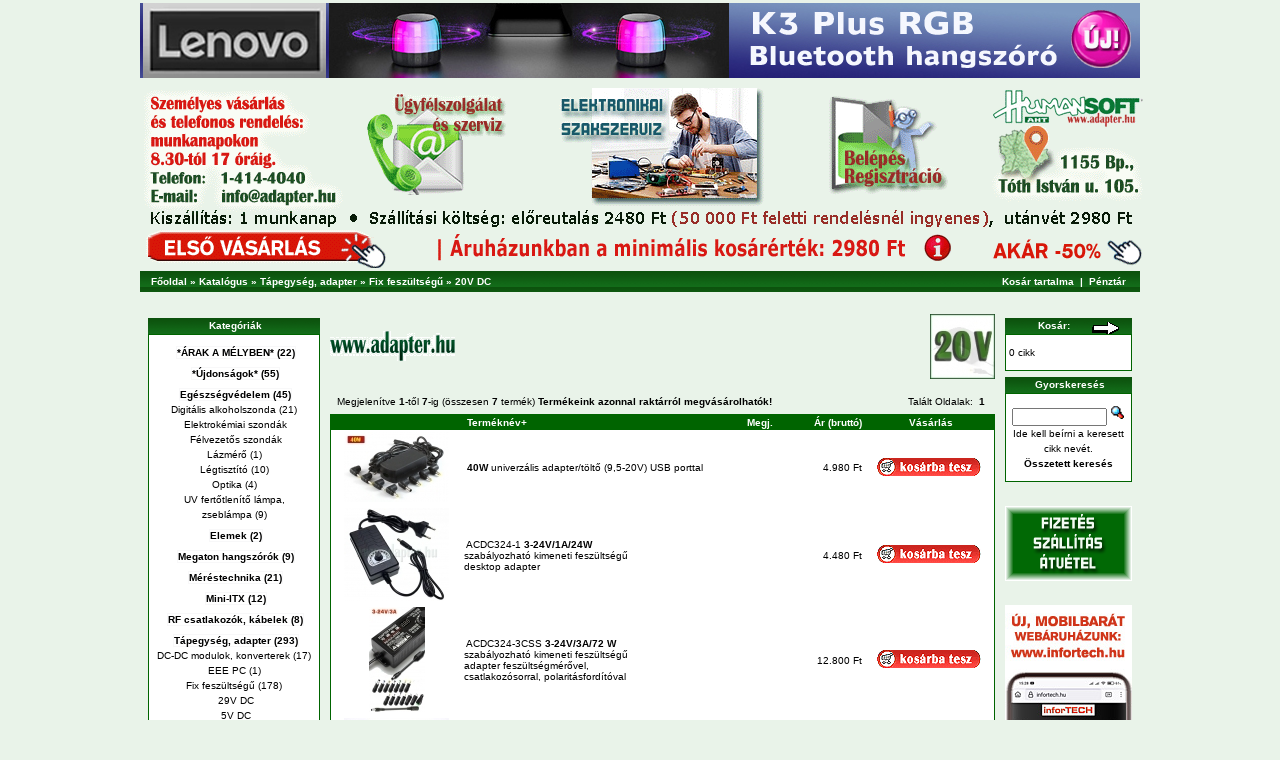

--- FILE ---
content_type: text/html
request_url: https://www.adapter.hu/webaruhaz/index.php?cPath=105_119_160
body_size: 37148
content:
<!doctype html public "-//W3C//DTD HTML 4.01 Transitional//EN">
<html dir="LTR" lang="hu">
<head>
<meta http-equiv="Content-Type" content="text/html; charset=iso-8859-2"> 
<meta name="KEYWORDS" content="adapter, tápegység, USB eszköz, HDMI, VGA, légtisztító, hangszóró, zseblámpa, alkoholszonda, nagyító, optika, méréstechnika">
<meta name="DESCRIPTION" content="HUMANsoft AHT Kft. - webáruház">
<meta name="viewport" content="width=device-width, initial-scale=1">
<meta name="robots" content="index,follow"> 
<meta name="google-site-verification" content="GJnmx2L4eFNjFVLotgvXJ0a8IOvks1o3O-qm3Kuu8tg" />



<title>Adapter Webáruház - 20V DC</title>

<base href="">
<link rel="stylesheet" type="text/css" href="stylesheet.css">

<!-- Facebook Pixel Code -->
<script>!function(f,b,e,v,n,t,s){if(f.fbq)return;n=f.fbq=function(){n.callMethod?n.callMethod.apply(n,arguments):n.queue.push(arguments)};if(!f._fbq)f._fbq=n;n.push=n;n.loaded=!0;n.version='2.0';n.queue=[];t=b.createElement(e);t.async=!0;t.src=v;s=b.getElementsByTagName(e)[0];s.parentNode.insertBefore(t,s)}(window,document,'script','https://connect.facebook.net/en_US/fbevents.js');fbq('init', '261207924281234');fbq('track', 'PageView');</script>
<noscript><img height="1" width="1" style="display:none"src="https://www.facebook.com/tr?id=261207924281234&ev=PageView&noscript=1"/>
</noscript><!-- DO NOT MODIFY --> <!-- End Facebook Pixel Code -->


<script async 
src='https://p8h7t6p2.map2.ssl.hwcdn.net/fp/Scripts/fppixel.js' 
data-cid='69444284'></script>



</head>
<body marginwidth="0" marginheight="0" topmargin="0" bottommargin="0" leftmargin="2" rightmargin="2">


<!-- header //-->
<script language="JavaScript">                                                                 7
<!--
function na_open_window(name, url, left, top, width, height, toolbar, menubar, statusbar, scrollbar, resizable)
{
  toolbar_str = toolbar ? 'yes' : 'no';
  menubar_str = menubar ? 'yes' : 'no';
  statusbar_str = statusbar ? 'yes' : 'no';
  scrollbar_str = scrollbar ? 'yes' : 'no';
  resizable_str = resizable ? 'yes' : 'no';

  cookie_str = document.cookie;
  cookie_str.toString();

  pos_start  = cookie_str.indexOf(name);
  pos_end    = cookie_str.indexOf('=', pos_start);

  cookie_name = cookie_str.substring(pos_start, pos_end);

  pos_start  = cookie_str.indexOf(name);
  pos_start  = cookie_str.indexOf('=', pos_start);
  pos_end    = cookie_str.indexOf(';', pos_start);
  
  if (pos_end <= 0) pos_end = cookie_str.length;
  cookie_val = cookie_str.substring(pos_start + 1, pos_end);
  if (cookie_name == name && cookie_val  == "done")
    return;

  window.open(url, name, 'left='+left+',top='+top+',width='+width+',height='+height+',toolbar='+toolbar_str+',menubar='+menubar_str+',status='+statusbar_str+',scrollbars='+scrollbar_str+',resizable='+resizable_str);
}

// -->
</script>





<style>

.fixheader {
   position: fixed;
   left: 0;
   top: 0;
   width: 100%;
   background-color: #e9f3e9;  
 }

</style>


<script src="https://www.adapter.hu/js/dw_event.js" type="text/javascript"></script>
<script src="https://www.adapter.hu/js/dw_rotator.js" type="text/javascript"></script>
<script src="https://www.adapter.hu/js/dw_rotator_aux.js" type="text/javascript"></script>
<script type="text/javascript">
var rotator1 = {
    path:   'https://www.adapter.hu/kepek/',
    speed:  5000, // 15 sec
    id:   'r1',
    bMouse: true, // pause/resume
    bRand: true,
    images: ["hmt10_hird.jpg", "ht1100hird_1000.jpg", "lenovoplus1000.jpg", "hmbs1_1000.jpg", "nagyito_hird.jpg", "htp602_hird.jpg", "hdmi_splitterhird_1000.jpg", "hdmi_kabel2023.jpg", "hta288hird_1000.jpg", "legtiszt_rd202.jpg", "hst816hird_1000.jpg", "hst9959hird.jpg", "dcdchird.jpg", "m3hangszorok_hird.jpg"], 
    actions: ["https://www.adapter.hu/webaruhaz/product_info.php?products_id=1127", 
	"https://www.adapter.hu/webaruhaz/product_info.php?cPath=144&products_id=1132",
	"https://www.adapter.hu/webaruhaz/product_info.php?cPath=135&products_id=1055",
        "https://www.adapter.hu/webaruhaz/product_info.php?cPath=144&products_id=1144",
	"https://www.adapter.hu/webaruhaz/index.php?cPath=40_180",
	"https://www.adapter.hu/webaruhaz/product_info.php?cPath=144&products_id=958", 
	"https://www.adapter.hu/webaruhaz/index.php?cPath=122_148",
	"https://www.adapter.hu/webaruhaz/index.php?cPath=122_167",  
	"https://www.adapter.hu/webaruhaz/product_info.php?cPath=144&products_id=877", 
	"https://www.adapter.hu/webaruhaz/index.php?cPath=40_146",
        "https://www.adapter.hu/webaruhaz/product_info.php?products_id=1153",
	"https://www.adapter.hu/webaruhaz/product_info.php?cPath=144&products_id=965",
	"https://www.adapter.hu/webaruhaz/index.php?cPath=105_162",
	"https://www.adapter.hu/webaruhaz/index.php?cPath=135"]

}

// Problems, errors? See http://www.dyn-web.com/tutorials/obj_lit.php#syntax

function initRotator() {
    dw_Rotator.setup(rotator1);
}

dw_Event.add( window, 'load', initRotator);
</script>



<meta name="viewport" content="width=device-width, initial-scale=1">

<table class="fixheader">
   

    <tr>
        <td align="center">
<!-- image that rotates -->
<script type="text/javascript">dw_getRandomImage(rotator1)</script>	


	</td>
		
    </tr>

</table>


 <div class="fixcenter">


<table border="0" width="100%" bgcolor="#E9F3E9">
    <tr>
        <td>
            <p align="center"><img src="fejlec_haromsor.gif" width="1000" height="255" border="0" usemap="#ImageMap1"></p>
        </td>
    </tr>
</table>
   

<table border="0" width="100%" cellspacing="0" cellpadding="5">
  <tr class="headerNavigation">
    <td class="headerNavigation">&nbsp;&nbsp;<a href="https://www.adapter.hu/webaruhaz" class="headerNavigation">Főoldal</a> &raquo; <a href="https://www.adapter.hu/webaruhaz/index.php" class="headerNavigation">Katalógus</a> &raquo; <a href="https://www.adapter.hu/webaruhaz/index.php?cPath=105" class="headerNavigation">Tápegység, adapter</a> &raquo; <a href="https://www.adapter.hu/webaruhaz/index.php?cPath=105_119" class="headerNavigation">Fix feszültségű</a> &raquo; <a href="https://www.adapter.hu/webaruhaz/index.php?cPath=105_119_160" class="headerNavigation">20V DC</a></td>
    <!--<td align="right" class="headerNavigation"><a href="https://www.adapter.hu/webaruhaz/account.php" class="headerNavigation">Belépés/Adatmódosítás</a> &nbsp;|&nbsp; <a href="https://www.adapter.hu/webaruhaz/shopping_cart.php" class="headerNavigation">Kosár tartalma</a> &nbsp;|&nbsp; <a href="https://www.adapter.hu/webaruhaz/checkout_shipping.php" class="headerNavigation">Pénztár</a> &nbsp;&nbsp;</td>-->
    <!-- PWA BOF -->    
    <td align="right" class="headerNavigation"><a href="https://www.adapter.hu/webaruhaz/shopping_cart.php" class="headerNavigation">Kosár tartalma</a> &nbsp;|&nbsp; <a href="https://www.adapter.hu/webaruhaz/checkout_shipping.php" class="headerNavigation">Pénztár</a> &nbsp;&nbsp;</td>
    <!-- PWA EOF -->
  </tr>
</table>
<br>




<map name="ImageMap1">
<area shape="rect" coords="223, 60, 372, 193" href="https://www.adapter.hu/webaruhaz/contact_us.php">
<area shape="rect" coords="410, 70, 627, 192" href="https://www.adapter.hu/eszakszerviz.html">
<area shape="rect" coords="666, 74, 810, 190" href="https://www.adapter.hu/webaruhaz/login.php">
<area shape="rect" coords="822, 94, 999, 190" href="https://maps.google.hu/maps?q=HUMANsoft+AHT+Kft.,+Budapest,+T%C3%B3th+Istv%C3%A1n+utca&hl=hu&ie=UTF8&sll=47.161162,19.505383&sspn=5.953773,9.876709&oq=humansoft+ah&hq=HUMANsoft+AHT+Kft.,&hnear=1155+Budapest,+T%C3%B3th+Istv%C3%A1n+utca&t=m&z=16">
<area shape="rect" coords="11, 172, 203, 195" href="mailto:info@adapter.hu?subject=Kapcsolat">
<area shape="rect" coords="845, 219, 999, 245" href="https://www.adapter.hu/webaruhaz/index.php?cPath=182">
<area shape="rect" coords="7, 218, 199, 249" href="https://www.adapter.hu/elsovasarlowev10.html">
<area shape="rect" coords="440, 218, 800, 249" href="https://www.adapter.hu/minimalrendel.html">
</map>

<script type='text/javascript' src='onklikk.js'>/* Popup ID section.ID=onklikk;Generator=Popup Toolkit v2; */</script>
<!-- <script type='text/javascript' src='otcsillag.js'>/* Popup ID section.ID=otcsillag;Generator=Popup Toolkit v2; */</script> -->

<!-- <script type='text/javascript' src='fel_keressunk.js'>/* Popup ID section.ID=fel_keressunk;Generator=Popup Toolkit v2; */</script> --><!-- header_eof //-->

<!-- body //-->
<table border="0" width="100%" cellspacing="2" cellpadding="2">
  <tr>
    <td width="200" valign="top"><table border="0" width="180" cellspacing="2" cellpadding="2" bgcolor="#e9f3e9">
<!>
<!-- show_subcategories //-->
<tr>
        <td class="infoBox_left">
<table border="0" width="100%" cellspacing="0" cellpadding="0">
  <tr>
    <td height="16" class="infoBoxHeading"><img src="images/infobox/corner_left.gif" width="13" height="16" border="0" alt=""></td>
    <td width="100%" height="16" class="infoBoxHeading">Kategóriák</td>
    <td height="16" class="infoBoxHeading" nowrap><img src="images/pixel_trans.gif" width="11" height="14" border="0" alt=""></td>
  </tr>
</table>
<table border="0" width="100%" cellspacing="0" cellpadding="1" class="infoBox">
  <tr>
    <td><table border="0" width="100%" cellspacing="0" cellpadding="3" class="infoBoxContents">
  <tr>
    <td><img src="images/pixel_trans.gif" width="100%" height="1" border="0" alt=""></td>
  </tr>
  <tr>
    <td align="center" class="boxText">&nbsp;<a href="https://www.adapter.hu/webaruhaz/index.php?cPath=182" class="menucateg"><b>*ÁRAK A MÉLYBEN*&nbsp;(22)</b></a><br></td>
  </tr>
  <tr>
    <td align="center" class="boxText">&nbsp;<a href="https://www.adapter.hu/webaruhaz/index.php?cPath=174" class="menucateg"><b>*Újdonságok*&nbsp;(55)</b></a><br></td>
  </tr>
  <tr>
    <td align="center" class="boxText">&nbsp;<a href="https://www.adapter.hu/webaruhaz/index.php?cPath=40" class="menucateg"><b>Egészségvédelem&nbsp;(45)</b></a><br><a href="https://www.adapter.hu/webaruhaz/index.php?cPath=40_109" class="menusubcateg">Digitális alkoholszonda</a>&nbsp;(21)<br><a href="https://www.adapter.hu/webaruhaz/index.php?cPath=40_109_164" class="menusubcategsec">&nbsp;Elektrokémiai szondák</a><br><a href="https://www.adapter.hu/webaruhaz/index.php?cPath=40_109_165" class="menusubcategsec">&nbsp;Félvezetős szondák</a><br><a href="https://www.adapter.hu/webaruhaz/index.php?cPath=40_183" class="menusubcateg">Lázmérő</a>&nbsp;(1)<br><a href="https://www.adapter.hu/webaruhaz/index.php?cPath=40_146" class="menusubcateg">Légtisztító</a>&nbsp;(10)<br><a href="https://www.adapter.hu/webaruhaz/index.php?cPath=40_180" class="menusubcateg">Optika</a>&nbsp;(4)<br><a href="https://www.adapter.hu/webaruhaz/index.php?cPath=40_168" class="menusubcateg">UV fertőtlenítő lámpa, zseblámpa</a>&nbsp;(9)<br></td>
  </tr>
  <tr>
    <td align="center" class="boxText">&nbsp;<a href="https://www.adapter.hu/webaruhaz/index.php?cPath=173" class="menucateg"><b>Elemek&nbsp;(2)</b></a><br></td>
  </tr>
  <tr>
    <td align="center" class="boxText">&nbsp;<a href="https://www.adapter.hu/webaruhaz/index.php?cPath=135" class="menucateg"><b>Megaton hangszórók&nbsp;(9)</b></a><br></td>
  </tr>
  <tr>
    <td align="center" class="boxText">&nbsp;<a href="https://www.adapter.hu/webaruhaz/index.php?cPath=144" class="menucateg"><b>Méréstechnika&nbsp;(21)</b></a><br></td>
  </tr>
  <tr>
    <td align="center" class="boxText">&nbsp;<a href="https://www.adapter.hu/webaruhaz/index.php?cPath=125" class="menucateg"><b>Mini-ITX&nbsp;(12)</b></a><br></td>
  </tr>
  <tr>
    <td align="center" class="boxText">&nbsp;<a href="https://www.adapter.hu/webaruhaz/index.php?cPath=56" class="menucateg"><b>RF csatlakozók, kábelek&nbsp;(8)</b></a><br></td>
  </tr>
  <tr>
    <td align="center" class="boxText">&nbsp;<a href="https://www.adapter.hu/webaruhaz/index.php?cPath=105" class="menucateg"><b>Tápegység, adapter&nbsp;(293)</b></a><br><a href="https://www.adapter.hu/webaruhaz/index.php?cPath=105_162" class="menusubcateg">DC-DC modulok, konverterek</a>&nbsp;(17)<br><a href="https://www.adapter.hu/webaruhaz/index.php?cPath=105_129" class="menusubcateg">EEE PC</a>&nbsp;(1)<br><a href="https://www.adapter.hu/webaruhaz/index.php?cPath=105_119" class="menusubcateg">Fix feszültségű</a>&nbsp;(178)<br><a href="https://www.adapter.hu/webaruhaz/index.php?cPath=105_119_179" class="menusubcategsec">&nbsp;29V DC</a><br><a href="https://www.adapter.hu/webaruhaz/index.php?cPath=105_119_136" class="menusubcategsec">&nbsp;5V DC</a><br><a href="https://www.adapter.hu/webaruhaz/index.php?cPath=105_119_137" class="menusubcategsec">&nbsp;9V DC</a><br><a href="https://www.adapter.hu/webaruhaz/index.php?cPath=105_119_138" class="menusubcategsec">&nbsp;12V DC</a><br><a href="https://www.adapter.hu/webaruhaz/index.php?cPath=105_119_139" class="menusubcategsec">&nbsp;19V DC</a><br><a href="https://www.adapter.hu/webaruhaz/index.php?cPath=105_119_140" class="menusubcategsec">&nbsp;15V DC</a><br><a href="https://www.adapter.hu/webaruhaz/index.php?cPath=105_119_141" class="menusubcategsec">&nbsp;24V DC</a><br><a href="https://www.adapter.hu/webaruhaz/index.php?cPath=105_119_142" class="menusubcategsec">&nbsp;USB adapter</a><br><a href="https://www.adapter.hu/webaruhaz/index.php?cPath=105_119_143" class="menusubcategsec">&nbsp;3V DC</a><br><a href="https://www.adapter.hu/webaruhaz/index.php?cPath=105_119_149" class="menusubcategsec">&nbsp;6V DC</a><br><a href="https://www.adapter.hu/webaruhaz/index.php?cPath=105_119_150" class="menusubcategsec">&nbsp;4,5V DC</a><br><a href="https://www.adapter.hu/webaruhaz/index.php?cPath=105_119_151" class="menusubcategsec">&nbsp;7,5V DC</a><br><a href="https://www.adapter.hu/webaruhaz/index.php?cPath=105_119_158" class="menusubcategsec">&nbsp;16V DC</a><br><a href="https://www.adapter.hu/webaruhaz/index.php?cPath=105_119_159" class="menusubcategsec">&nbsp;18V DC</a><br><a href="https://www.adapter.hu/webaruhaz/index.php?cPath=105_119_160" class="menusubcategsec">&nbsp;20V DC</a><br><a href="https://www.adapter.hu/webaruhaz/index.php?cPath=105_119_161" class="menusubcategsec">&nbsp;22V DC</a><br><a href="https://www.adapter.hu/webaruhaz/index.php?cPath=105_119_181" class="menusubcategsec">&nbsp;14V DC</a><br><a href="https://www.adapter.hu/webaruhaz/index.php?cPath=105_177" class="menusubcateg">Labortápok, szabályozható tápegységek</a>&nbsp;(10)<br><a href="https://www.adapter.hu/webaruhaz/index.php?cPath=105_120" class="menusubcateg">Mini ATX, ipari</a>&nbsp;(3)<br><a href="https://www.adapter.hu/webaruhaz/index.php?cPath=105_166" class="menusubcateg">Töltőállomás, gyorstöltő</a>&nbsp;(20)<br><a href="https://www.adapter.hu/webaruhaz/index.php?cPath=105_118" class="menusubcateg">Univerzális, notebook, kamera</a>&nbsp;(31)<br><a href="https://www.adapter.hu/webaruhaz/index.php?cPath=105_131" class="menusubcateg">USB tápegységek, töltők</a>&nbsp;(33)<br></td>
  </tr>
  <tr>
    <td align="center" class="boxText">&nbsp;<a href="https://www.adapter.hu/webaruhaz/index.php?cPath=106" class="menucateg"><b>USB Eldorádó&nbsp;(47)</b></a><br></td>
  </tr>
  <tr>
    <td align="center" class="boxText">&nbsp;<a href="https://www.adapter.hu/webaruhaz/index.php?cPath=122" class="menucateg"><b>VGA & HDMI&nbsp;(59)</b></a><br><a href="https://www.adapter.hu/webaruhaz/index.php?cPath=122_128" class="menusubcateg">HDMI</a>&nbsp;(25)<br><a href="https://www.adapter.hu/webaruhaz/index.php?cPath=122_157" class="menusubcateg">HDMI extender</a>&nbsp;(2)<br><a href="https://www.adapter.hu/webaruhaz/index.php?cPath=122_167" class="menusubcateg">HDMI kábel</a>&nbsp;(22)<br><a href="https://www.adapter.hu/webaruhaz/index.php?cPath=122_148" class="menusubcateg">HDMI splitter</a>&nbsp;(1)<br><a href="https://www.adapter.hu/webaruhaz/index.php?cPath=122_163" class="menusubcateg">HDMI switch</a>&nbsp;(3)<br><a href="https://www.adapter.hu/webaruhaz/index.php?cPath=122_127" class="menusubcateg">VGA</a>&nbsp;(6)<br></td>
  </tr>
  <tr>
    <td align="center" class="boxText">&nbsp;<a href="https://www.adapter.hu/webaruhaz/index.php?cPath=44" class="menucateg"><b>VoIP eszközök, alkalmazások&nbsp;(1)</b></a><br></td>
  </tr>
  <tr>
    <td><img src="images/pixel_trans.gif" width="100%" height="1" border="0" alt=""></td>
  </tr>
</table>
</td>
  </tr>
</table>

</td>
</tr>

<!-- show_subcategories_eof //--><!-- information //-->
          <tr>
            <td>
<br>
<table border="0" width="100%" cellspacing="0" cellpadding="0">
  <tr>
    <td height="16" class="infoBoxHeading"><img src="images/infobox/corner_right_left.gif" width="13" height="16" border="0" alt=""></td>
    <td width="100%" height="16" class="infoBoxHeading">Információk</td>
    <td height="16" class="infoBoxHeading" nowrap><img src="images/pixel_trans.gif" width="11" height="14" border="0" alt=""></td>
  </tr>
</table>
<table border="0" width="100%" cellspacing="0" cellpadding="1" class="infoBox">
  <tr>
    <td><table border="0" width="100%" cellspacing="0" cellpadding="3" class="infoBoxContents">
  <tr>
    <td><img src="images/pixel_trans.gif" width="100%" height="1" border="0" alt=""></td>
  </tr>
  <tr>
    <td class="boxText"><a href="https://www.adapter.hu/webaruhaz/shipping.php">Cégadatok, ÁSZF, szállítás, garancia</a><br><br><a href="https://www.adapter.hu/webaruhaz/privacy.php">Adatvédelmi tájékoztató</a><br><br><a href="https://www.adapter.hu/webaruhaz/conditions.php">A használat szabályai</a><br><br><a href="https://www.adapter.hu/webaruhaz/contact_us.php">Ügyfélszolgálat</a></td>
  </tr>
  <tr>
    <td><img src="images/pixel_trans.gif" width="100%" height="1" border="0" alt=""></td>
  </tr>
</table>
</td>
  </tr>
</table>
            </td>
          </tr>
<!-- information_eof //-->
<!>
    </table></td>
<!-- body_text //-->


    <td width="100%" valign="top"><table border="0" width="100%" cellspacing="0" cellpadding="0">
      <tr>
        <td><table border="0" width="100%" cellspacing="0" cellpadding="0">
          <tr>
            <td class="pageHeading"><img src="adapterhu_pici.gif" width="125" height="30" border="0"></td>
            <td align="right"><img src="product_thumb.php?img=images/kat_20v.jpg&w=65&h=65" width="65" height="65" border="0" alt="<img src=&quot;adapterhu_pici.gif&quot; width=&quot;125&quot; height=&quot;30&quot; border=&quot;0&quot;>" title="<img src=&quot;adapterhu_pici.gif&quot; width=&quot;125&quot; height=&quot;30&quot; border=&quot;0&quot;>"></td>
          </tr>
        </table></td>
      </tr>
      <tr>
        <td><img src="images/pixel_trans.gif" width="100%" height="10" border="0" alt=""></td>
      </tr>
      <tr>
        <td><table border="0" width="100%" cellspacing="5" cellpadding="2">
  <tr>
    <td class="smallText">Megjelenítve <b>1</b>-től <b>7</b>-ig  (összesen <b>7</b> termék) <b>   Termékeink azonnal raktárról megvásárolhatók!</b></td>
    <td class="smallText" align="right">Talált Oldalak: &nbsp;<b>1</b>&nbsp;</td>
  </tr>
</table>
<table border="0" width="100%" cellspacing="0" cellpadding="2" class="productListing">
  <tr>
    <td align="center" class="productListing-heading">&nbsp;&nbsp;</td>
    <td class="productListing-heading">&nbsp;<a href="https://www.adapter.hu/webaruhaz/index.php?cPath=105_119_160&page=1&sort=2d" title="A termékek rendezése csökkenő sorrendbenTerméknév" class="productListing-heading">Terméknév+</a>&nbsp;</td>
    <td class="productListing-heading">&nbsp;<a href="https://www.adapter.hu/webaruhaz/index.php?cPath=105_119_160&page=1&sort=3a" title="A termékek rendezése növekvő sorrendbenMegj." class="productListing-heading">Megj.</a>&nbsp;</td>
    <td align="right" class="productListing-heading">&nbsp;<a href="https://www.adapter.hu/webaruhaz/index.php?cPath=105_119_160&page=1&sort=4a" title="A termékek rendezése növekvő sorrendbenÁr (bruttó)" class="productListing-heading">Ár (bruttó)</a>&nbsp;</td>
    <td align="center" class="productListing-heading">&nbsp;Vásárlás&nbsp;</td>
  </tr>
  <tr class="productListing-odd">
    <td align="center" class="productListing-data">&nbsp;<a href="https://www.adapter.hu/webaruhaz/product_info.php?cPath=105_119_160&products_id=504"><img src="product_thumb.php?img=images/40waut_600tn.jpg&w=105&h=70" width="105" height="70" border="0" alt="<b>40W </b>univerzális adapter/töltő (9,5-20V) USB porttal" title="<b>40W </b>univerzális adapter/töltő (9,5-20V) USB porttal"></a>&nbsp;</td>
    <td class="productListing-data">&nbsp;<a href="https://www.adapter.hu/webaruhaz/product_info.php?cPath=105_119_160&products_id=504"><b>40W </b>univerzális adapter/töltő (9,5-20V) USB porttal</a>&nbsp;</td>
    <td class="productListing-data">&nbsp;&nbsp;</td>
    <td align="right" class="productListing-data">&nbsp;4.980 Ft&nbsp;</td>
    <td align="center" class="productListing-data"><a href="https://www.adapter.hu/webaruhaz/index.php?cPath=105_119_160&sort=2a&action=buy_now&products_id=504"><img src="includes/languages/hungarian/images/buttons/button_buy_now.gif" width="104" height="18" border="0" alt="IMAGE_BUTTON_BUY_NOW" title="IMAGE_BUTTON_BUY_NOW"></a>&nbsp;</td>
  </tr>
  <tr class="productListing-even">
    <td align="center" class="productListing-data">&nbsp;<a href="https://www.adapter.hu/webaruhaz/product_info.php?cPath=105_119_160&products_id=1099"><img src="product_thumb.php?img=images/acdc324-2noled.jpg&w=105&h=93" width="105" height="93" border="0" alt="ACDC324-1  <b>3-24V/1A/24W</b><br>szabályozható kimeneti feszültségű <br>desktop adapter" title="ACDC324-1  <b>3-24V/1A/24W</b><br>szabályozható kimeneti feszültségű <br>desktop adapter"></a>&nbsp;</td>
    <td class="productListing-data">&nbsp;<a href="https://www.adapter.hu/webaruhaz/product_info.php?cPath=105_119_160&products_id=1099">ACDC324-1  <b>3-24V/1A/24W</b><br>szabályozható kimeneti feszültségű <br>desktop adapter</a>&nbsp;</td>
    <td class="productListing-data">&nbsp;&nbsp;</td>
    <td align="right" class="productListing-data">&nbsp;4.480 Ft&nbsp;</td>
    <td align="center" class="productListing-data"><a href="https://www.adapter.hu/webaruhaz/index.php?cPath=105_119_160&sort=2a&action=buy_now&products_id=1099"><img src="includes/languages/hungarian/images/buttons/button_buy_now.gif" width="104" height="18" border="0" alt="IMAGE_BUTTON_BUY_NOW" title="IMAGE_BUTTON_BUY_NOW"></a>&nbsp;</td>
  </tr>
  <tr class="productListing-odd">
    <td align="center" class="productListing-data">&nbsp;<a href="https://www.adapter.hu/webaruhaz/product_info.php?cPath=105_119_160&products_id=984"><img src="product_thumb.php?img=images/acdc324plusz_csatltap.jpg&w=56&h=105" width="56" height="105" border="0" alt="ACDC324-3CSS  <b>3-24V/3A/72 W</b><br>szabályozható kimeneti feszültségű <br>adapter feszültségmérővel, <br>csatlakozósorral, polaritásfordítóval" title="ACDC324-3CSS  <b>3-24V/3A/72 W</b><br>szabályozható kimeneti feszültségű <br>adapter feszültségmérővel, <br>csatlakozósorral, polaritásfordítóval"></a>&nbsp;</td>
    <td class="productListing-data">&nbsp;<a href="https://www.adapter.hu/webaruhaz/product_info.php?cPath=105_119_160&products_id=984">ACDC324-3CSS  <b>3-24V/3A/72 W</b><br>szabályozható kimeneti feszültségű <br>adapter feszültségmérővel, <br>csatlakozósorral, polaritásfordítóval</a>&nbsp;</td>
    <td class="productListing-data">&nbsp;&nbsp;</td>
    <td align="right" class="productListing-data">&nbsp;12.800 Ft&nbsp;</td>
    <td align="center" class="productListing-data"><a href="https://www.adapter.hu/webaruhaz/index.php?cPath=105_119_160&sort=2a&action=buy_now&products_id=984"><img src="includes/languages/hungarian/images/buttons/button_buy_now.gif" width="104" height="18" border="0" alt="IMAGE_BUTTON_BUY_NOW" title="IMAGE_BUTTON_BUY_NOW"></a>&nbsp;</td>
  </tr>
  <tr class="productListing-even">
    <td align="center" class="productListing-data">&nbsp;<a href="https://www.adapter.hu/webaruhaz/product_info.php?cPath=105_119_160&products_id=1043"><img src="product_thumb.php?img=images/acdc525_25fokep_ad.jpg&w=105&h=105" width="105" height="105" border="0" alt="ACDC524-2,5 <b>5-24V/2,5A/60W</b><br>szabályozható kimeneti feszültségű<br>desktop adapter, feszültségmérővel" title="ACDC524-2,5 <b>5-24V/2,5A/60W</b><br>szabályozható kimeneti feszültségű<br>desktop adapter, feszültségmérővel"></a>&nbsp;</td>
    <td class="productListing-data">&nbsp;<a href="https://www.adapter.hu/webaruhaz/product_info.php?cPath=105_119_160&products_id=1043">ACDC524-2,5 <b>5-24V/2,5A/60W</b><br>szabályozható kimeneti feszültségű<br>desktop adapter, feszültségmérővel</a>&nbsp;</td>
    <td class="productListing-data">&nbsp;&nbsp;</td>
    <td align="right" class="productListing-data">&nbsp;11.800 Ft&nbsp;</td>
    <td align="center" class="productListing-data"><a href="https://www.adapter.hu/webaruhaz/index.php?cPath=105_119_160&sort=2a&action=buy_now&products_id=1043"><img src="includes/languages/hungarian/images/buttons/button_buy_now.gif" width="104" height="18" border="0" alt="IMAGE_BUTTON_BUY_NOW" title="IMAGE_BUTTON_BUY_NOW"></a>&nbsp;</td>
  </tr>
  <tr class="productListing-odd">
    <td align="center" class="productListing-data">&nbsp;<a href="https://www.adapter.hu/webaruhaz/product_info.php?cPath=105_119_160&products_id=1138"><img src="product_thumb.php?img=images/acdc924_5.jpg&w=75&h=105" width="75" height="105" border="0" alt="ACDC924-5 <b>9-24V/5A/120 W</b><br>szabályozható kimeneti feszültségű <br>desktop adapter feszültségmérővel" title="ACDC924-5 <b>9-24V/5A/120 W</b><br>szabályozható kimeneti feszültségű <br>desktop adapter feszültségmérővel"></a>&nbsp;</td>
    <td class="productListing-data">&nbsp;<a href="https://www.adapter.hu/webaruhaz/product_info.php?cPath=105_119_160&products_id=1138">ACDC924-5 <b>9-24V/5A/120 W</b><br>szabályozható kimeneti feszültségű <br>desktop adapter feszültségmérővel</a>&nbsp;</td>
    <td class="productListing-data">&nbsp;&nbsp;</td>
    <td align="right" class="productListing-data">&nbsp;11.800 Ft&nbsp;</td>
    <td align="center" class="productListing-data"><a href="https://www.adapter.hu/webaruhaz/index.php?cPath=105_119_160&sort=2a&action=buy_now&products_id=1138"><img src="includes/languages/hungarian/images/buttons/button_buy_now.gif" width="104" height="18" border="0" alt="IMAGE_BUTTON_BUY_NOW" title="IMAGE_BUTTON_BUY_NOW"></a>&nbsp;</td>
  </tr>
  <tr class="productListing-even">
    <td align="center" class="productListing-data">&nbsp;<a href="https://www.adapter.hu/webaruhaz/product_info.php?cPath=105_119_160&products_id=1140"><img src="product_thumb.php?img=images/u2000_el_ad.jpg&w=105&h=104" width="105" height="104" border="0" alt="ACDCU41W 6-24 V-os, 41W-os <br>univerzális hálózati adapter" title="ACDCU41W 6-24 V-os, 41W-os <br>univerzális hálózati adapter"></a>&nbsp;</td>
    <td class="productListing-data">&nbsp;<a href="https://www.adapter.hu/webaruhaz/product_info.php?cPath=105_119_160&products_id=1140">ACDCU41W 6-24 V-os, 41W-os <br>univerzális hálózati adapter</a>&nbsp;</td>
    <td class="productListing-data">&nbsp;&nbsp;</td>
    <td align="right" class="productListing-data">&nbsp;6.480 Ft&nbsp;</td>
    <td align="center" class="productListing-data"><a href="https://www.adapter.hu/webaruhaz/index.php?cPath=105_119_160&sort=2a&action=buy_now&products_id=1140"><img src="includes/languages/hungarian/images/buttons/button_buy_now.gif" width="104" height="18" border="0" alt="IMAGE_BUTTON_BUY_NOW" title="IMAGE_BUTTON_BUY_NOW"></a>&nbsp;</td>
  </tr>
  <tr class="productListing-odd">
    <td align="center" class="productListing-data">&nbsp;<a href="https://www.adapter.hu/webaruhaz/product_info.php?cPath=105_119_160&products_id=749"><img src="product_thumb.php?img=images/alacarte_600.jpg&w=105&h=77" width="105" height="77" border="0" alt="ALC0922 40W-os a la carte<br> tápegység, tetszőleges feszültség 9-22V között" title="ALC0922 40W-os a la carte<br> tápegység, tetszőleges feszültség 9-22V között"></a>&nbsp;</td>
    <td class="productListing-data">&nbsp;<a href="https://www.adapter.hu/webaruhaz/product_info.php?cPath=105_119_160&products_id=749">ALC0922 40W-os a la carte<br> tápegység, tetszőleges feszültség 9-22V között</a>&nbsp;</td>
    <td class="productListing-data">&nbsp;USB port&nbsp;</td>
    <td align="right" class="productListing-data">&nbsp;9.800 Ft&nbsp;</td>
    <td align="center" class="productListing-data"><a href="https://www.adapter.hu/webaruhaz/index.php?cPath=105_119_160&sort=2a&action=buy_now&products_id=749"><img src="includes/languages/hungarian/images/buttons/button_buy_now.gif" width="104" height="18" border="0" alt="IMAGE_BUTTON_BUY_NOW" title="IMAGE_BUTTON_BUY_NOW"></a>&nbsp;</td>
  </tr>
</table>
<table border="0" width="100%" cellspacing="0" cellpadding="2">
  <tr>
    <td class="smallText">Megjelenítve <b>1</b>-től <b>7</b>-ig  (összesen <b>7</b> termék) <b>   Termékeink azonnal raktárról megvásárolhatók!</b></td>
    <td class="smallText" align="right">Talált Oldalak: &nbsp;<b>1</b>&nbsp;</td>
  </tr>
</table>
</td>
      </tr>
    </table></td>
<!-- body_text_eof //-->
    <td width="125" align="right" valign="top">
   <table border="0" width="125" height="100%" cellspacing="2" cellpadding="2" bgcolor="#e9f3e9">
<!-- right_navigation //-->
<!-- shopping_cart //-->
          <tr>
            <td>

<table border="0" width="100%" cellspacing="0" cellpadding="0">
  <tr>
    <td height="16" class="infoBoxHeading"><img src="images/infobox/corner_right_left.gif" width="13" height="16" border="0" alt=""></td>
    <td width="100%" height="16" class="infoBoxHeading">Kosár:    </td>
    <td height="16" class="infoBoxHeading" nowrap><a href="https://www.adapter.hu/webaruhaz/shopping_cart.php"><img src="images/infobox/arrow_right.gif" width="30" height="12" border="0" alt="tovább" title="tovább"></a><img src="images/infobox/corner_right.gif" width="13" height="16" border="0" alt=""></td>
  </tr>
</table>
<table border="0" width="100%" cellspacing="0" cellpadding="1" class="infoBox">
  <tr>
    <td><table border="0" width="100%" cellspacing="0" cellpadding="3" class="infoBoxContents">
  <tr>
    <td><img src="images/pixel_trans.gif" width="100%" height="1" border="0" alt=""></td>
  </tr>
  <tr>
    <td class="boxText">0 cikk</td>
  </tr>
  <tr>
    <td><img src="images/pixel_trans.gif" width="100%" height="1" border="0" alt=""></td>
  </tr>
</table>
</td>
  </tr>
</table>
            </td>
          </tr>
<!-- shopping_cart_eof //-->
<!-- search //-->
          <tr>
            <td>
<table border="0" width="100%" cellspacing="0" cellpadding="0">
  <tr>
    <td height="16" class="infoBoxHeading"><img src="images/infobox/corner_right_left.gif" width="13" height="16" border="0" alt=""></td>
    <td width="100%" height="16" class="infoBoxHeading">Gyorskeresés</td>
    <td height="16" class="infoBoxHeading" nowrap><img src="images/pixel_trans.gif" width="11" height="14" border="0" alt=""></td>
  </tr>
</table>
<table border="0" width="100%" cellspacing="0" cellpadding="1" class="infoBox">
  <tr>
    <td><table border="0" width="100%" cellspacing="0" cellpadding="3" class="infoBoxContents">
  <tr>
    <td><img src="images/pixel_trans.gif" width="100%" height="1" border="0" alt=""></td>
  </tr>
  <tr>
    <td align="center" class="boxText"><form name="quick_find" action="https://www.adapter.hu/webaruhaz/advanced_search_result.php" method="get"><input type="text" name="keywords" size="10" maxlength="30" style="width: 95px">&nbsp;<input type="image" src="includes/languages/hungarian/images/buttons/button_quick_find.gif" border="0" alt="Gyorskeresés" title=" Gyorskeresés "><br>Ide kell beírni a keresett cikk nevét.<br><a href="https://www.adapter.hu/webaruhaz/advanced_search.php"><b>Összetett keresés</b></a></form></td>
  </tr>
  <tr>
    <td><img src="images/pixel_trans.gif" width="100%" height="1" border="0" alt=""></td>
  </tr>
</table>
</td>
  </tr>
</table>
            </td>
          </tr>
<!-- search_eof //-->
                 
   <tr>
            <td>
<br>
 <p align="center" style="margin-top:0; margin-bottom:0;"><a href="http://www.adapter.hu/webaruhaz/shipping.php"><img src="images/fizszallit.gif" width="127" height="75" border="0"></a></p>

 
 </td>
          </tr>
                 
   <tr>
            <td>
<br>
 <p align="center" style="margin-top:0; margin-bottom:0;"><a href="https://www.infortech.hu"><img src="images/mobilbaratoldal.jpg" width="127" height="333" border="0"></a></p>

 
 </td>
          </tr>
                 
   <tr>
            <td>
<br>
 <p align="center" style="margin-top:0; margin-bottom:0;"><a href="https://www.adapter.hu/webaruhaz/index.php?cPath=144"><img src="images/merestech_oldal.jpg" width="127" height="225" border="0"></a></p>

 
 </td>
          </tr>
<!-- right_navigation_eof //-->
    
    </table>
     </td>
  </tr>
</table>
<!-- body_eof //-->

<!-- footer //-->
<table border="0" width="100%" cellspacing="0" cellpadding="1">
  <tr class="footer">
    <td class="footer">&nbsp;&nbsp;2026. január 21., szerda&nbsp;&nbsp;</td>
    <td align="center" class="footer"><font color="#ffffff">&copy;&nbsp;HUMANsoft AHT Kft.</font></td>
    <td align="right" class="footer">&nbsp;&nbsp;18244246&nbsp;&nbsp;lapletöltés&nbsp;&nbsp;</td>
  </tr>
</table>
<br>

<table border="0" width="100%" cellspacing="0" cellpadding="0">
  <tr>
    <td align="center" class="smallText">
    </td>
  </tr>
</table>



  <!-- Start cookieyes banner --> <script id="cookieyes" type="text/javascript" src="https://cdn-cookieyes.com/client_data/c8055afeef559b3cdd8a0db7/script.js"></script> <!-- End cookieyes banner -->


<!-- Global site tag (gtag.js) - Google AdWords: 1070666383 -->
<script async src="https://www.googletagmanager.com/gtag/js?id=AW-1070666383"></script>
<script>
  window.dataLayer = window.dataLayer || [];
  function gtag(){dataLayer.push(arguments);}
  gtag('js', new Date());

  gtag('config', 'AW-1070666383');
</script>





<!-- Google tag (gtag.js) -->
<script async src="https://www.googletagmanager.com/gtag/js?id=GT-K4C5B93Q"></script>
<script>
  window.dataLayer = window.dataLayer || [];
  function gtag(){dataLayer.push(arguments);}
  gtag('js', new Date());

  gtag('config', 'GT-K4C5B93Q');
</script>




<script>(function(w,d,t,r,u){var f,n,i;w[u]=w[u]||[],f=function(){var o={ti:"17549790"};o.q=w[u],w[u]=new UET(o),w[u].push("pageLoad")},n=d.createElement(t),n.src=r,n.async=1,n.onload=n.onreadystatechange=function(){var s=this.readyState;s&&s!=="loaded"&&s!=="complete"||(f(),n.onload=n.onreadystatechange=null)},i=d.getElementsByTagName(t)[0],i.parentNode.insertBefore(n,i)})(window,document,"script","//bat.bing.com/bat.js","uetq");</script>




<!-- <script type='text/javascript' src='gyt_felugro.js'>/* Popup ID section.ID=--autogenerated--;Generator=Popup Toolkit v2; */</script>  -->

<!-- <script type='text/javascript' src='beszuro_felugro.js'>/* Popup ID section.ID=--autogenerated--;Generator=Popup Toolkit v2; */</script>  -->

<!-- <script type='text/javascript' src='zseblampa_felugro.js'>/* Popup ID section.ID=--autogenerated--;Generator=Popup Toolkit v2; */</script>  -->

<!-- <script type='text/javascript' src='alkohol_felugro.js'>/* Popup ID section.ID=--autogenerated--;Generator=Popup Toolkit v2; */</script>  -->

<!-- <script type='text/javascript' src='barometer.js'>/* Popup ID section.ID=--autogenerated--;Generator=Popup Toolkit v2; */</script>  -->

<!-- <script type='text/javascript' src='hoseg.js'>/* Popup ID section.ID=--autogenerated--;Generator=Popup Toolkit v2; */</script>   -->

<!-- <script type='text/javascript' src='korona_felugro.js'>/* Popup ID section.ID=--autogenerated--;Generator=Popup Toolkit v2; */</script> -->

<!-- <script type='text/javascript' src='hdmi_felugro.js'>/* Popup ID section.ID=--autogenerated--;Generator=Popup Toolkit v2; */</script>   --> 

<!-- <script type='text/javascript' src='hangajandek_footer.js'>/* Popup ID section.ID=;Generator=Popup Toolkit v2; */</script> -->

<!-- <script type='text/javascript' src='ingyenes_felugro.js'>/* Popup ID section.ID=--autogenerated--;Generator=Popup Toolkit v2; */</script>  -->

<!-- <script type='text/javascript' src='feketepentek.js'>/* Popup ID section.ID=--autogenerated--;Generator=Popup Toolkit v2; */</script> -->

<!-- <script type='text/javascript' src='felirat2019.js'>/* Popup ID section.ID=felirat2019;Generator=Popup Toolkit v2; */</script> -->

<!-- <script type='text/javascript' src='hltx1000.js'>/* Popup ID section.ID=--autogenerated--;Generator=Popup Toolkit v2; */</script> -->

<br>

<!-- footer_eof //-->


 


<!-- <script type='text/javascript' src='fel_minihang.js'>/* Popup ID section.ID=fel_minihang;Generator=Popup Toolkit v2; */</script> -->

<!-- <script type='text/javascript' src='popup-brutto.js' defer>/* Popup ID section.ID=brutto;Generator=Popup Toolkit v1.4; */</script>  --> 

<!-- <script type='text/javascript' src='kedv.js'>/* Popup ID section.ID=--autogenerated--;Generator=Popup Toolkit v2; */</script>  -->


</body>
</html>


--- FILE ---
content_type: application/javascript
request_url: https://www.adapter.hu/webaruhaz/onklikk.js
body_size: 28146
content:
/*Popup ID section.ID=onklikk;Generator=Popup Toolkit v2;*/ var v141d058de2;var v151d058de2;var v161d058de2;var v171d058de2;var v181d058de2;var v191d058de2;var v1a1d058de2;var v1b1d058de2;var v1c1d058de2;var v1d1d058de2;var v1e1d058de2;var v1f1d058de2;var v201d058de2;var v211d058de2;var v221d058de2;var v231d058de2;var v241d058de2;var v251d058de2;var v261d058de2=0;var v271d058de2=v281d058de2();var v291d058de2=v271d058de2.v2a=='v2b';var v2c1d058de2=v271d058de2.v2a=='v2d';var v2e1d058de2=!v2c1d058de2&&navigator.userAgent.indexOf('Safari')!=-1;var v2f1d058de2=v271d058de2.v2a=="v30";var v311d058de2=v2f1d058de2&&v271d058de2.v32==8;var v331d058de2=v2f1d058de2&&v271d058de2.v32>=9;var v341d058de2=navigator.userAgent.indexOf('Firefox')!=-1;var v351d058de2=document.compatMode=='BackCompat';var v361d058de2=navigator.userAgent.indexOf('Windows NT 6')!=-1;
function v281d058de2(){var v37,v38;var v39;var v2a=navigator.userAgent.toLowerCase();v39=new Object();v39.v3a=document.compatMode=="BackCompat";v39.v3b=v2a.indexOf("windows nt 6")!=-1?"v3c":"v3d";v39.v3e=v2a.indexOf("mobile")!=-1||v2a.indexOf("ipod")!=-1||v2a.indexOf("iphone")!=-1||v2a.indexOf("ipad")!=-1||v2a.indexOf("android")!=-1;v37=v2a.indexOf("msie");if(v37!=-1){v39.v2a="v30";v37+=4;v38=v2a.indexOf(";",v37);v39.v32=parseFloat(v2a.substring(v37,v38));return v39;}if(navigator.appName.toLowerCase()=="netscape"&&v2a.indexOf("trident")!=-1){v39.v2a="v30";v37=v2a.indexOf("rv:");v37+=3;v38=v2a.indexOf(";",v37);if(v38==-1){v38=v2a.indexOf(")",v37);if(v38==-1){v38=v2a.indexOf(" ",v37);if(v38==-1)v38=v2a.length;}}v39.v32=parseFloat(v2a.substring(v37,v38));return v39;}v37=v2a.indexOf("firefox");if(v37!=-1){v39.v2a="v3f";v37+=8;v38=v2a.indexOf(";",v37);if(v38==-1){v38=v2a.indexOf(" ",v37);if(v38==-1)v38=v2a.length;}v39.v32=parseFloat(v2a.substring(v37,v38));return v39;}v37=v2a.indexOf("chrome");if(v37!=-1){v39.v2a="v2d";v37+=7;v38=v2a.indexOf(";",v37);if(v38==-1){v38=v2a.indexOf(" ",v37);if(v38==-1)v38=v2a.length;}v39.v32=parseFloat(v2a.substring(v37,v38));return v39;}v37=v2a.indexOf("safari");if(v37!=-1){v39.v2a="v40";v37=v2a.indexOf("version");v37+=8;v38=v2a.indexOf(";",v37);if(v38==-1){v38=v2a.indexOf(" ",v37);if(v38==-1)v38=v2a.length;}v39.v32=parseFloat(v2a.substring(v37,v38));return v39;}v37=v2a.indexOf("opera");if(v37!=-1){v39.v2a="v2b";v37=v2a.indexOf("version");v37+=8;v38=v2a.indexOf(";",v37);if(v38==-1){v38=v2a.indexOf(" ",v37);if(v38==-1)v38=v2a.length;}v39.v32=parseFloat(v2a.substring(v37,v38));return v39;}v39.v2a="unknown";v39.v32=null;return v39;}var v411d058de2=false;var v421d058de2=null;var v431d058de2=null;var v441d058de2=false;var v451d058de2=false;var v461d058de2=null;var v471d058de2,v481d058de2;var v491d058de2,v4a1d058de2;var v4b1d058de2,v4c1d058de2;var v4d1d058de2,v4e1d058de2;var v4f1d058de2,v501d058de2;var v511d058de2=null,v521d058de2=null;var v531d058de2=false;var v541d058de2=false;var v551d058de2=null;var v561d058de2=null;var v571d058de2=null;var v581d058de2=v591d058de2('https://www.adapter.hu/felirat2019.html');var v5a1d058de2=null;var v5b1d058de2=false;var v5c1d058de2='<!DOCTYPE html PUBLIC "-//W3C//DTD XHTML 1.0 Strict//EN" "http://www.w3.org/TR/xhtml1/DTD/xhtml1-strict.dtd"><HTML><HEAD><meta http-equiv="content-type" content="text/html;charset=utf-8"></HEAD><BODY scroll=\'no\' style=\'margin:0px;background-color:transparent;\' onMouseMove=\'if(parent.v5d1d058de2!==undefined)parent.v5d1d058de2(event);\' onMouseDown=\'if(parent.v5e1d058de2!==undefined)parent.v5e1d058de2(event);\' onMouseUp=\'if(parent.v5f1d058de2!==undefined)parent.v5f1d058de2(event);\'>\n<TABLE id=\'v601d058de2\' cellpadding=0 cellspacing=0 border=0 style=\'border-style:outset;\n border-color:#800000;\n border-width:2px;table-layout:fixed;width:100%;height:100%;\'><TR style=\'background-color:#800000;\'><TD id=\'v611d058de2\' onMouseDown=\'if(parent.v621d058de2!==undefined)parent.v621d058de2(event);\' onMouseUp=\'if(parent.v631d058de2!==undefined)parent.v631d058de2(event);\' style=\'height:1px;overflow:hidden;cursor:default;padding-left:2px;padding-right:2px;padding-top:1px;padding-bottom:1px;color:#FFFFFF;font-family:Verdana,Geneva,sans-serif;font-size:13pt;font-weight:bold;font-style:normal;text-decoration:none;\'>&nbsp;&nbsp;&nbsp;&nbsp;ADAPTER&nbsp;HÍRLEVÉL<TD style=\'width:2px;\'><DIV style=\'height:20px\'></DIV><TD id=\'v641d058de2\' style=\'\'><TR><TD colspan=3 style=\'line-height:1px;padding:0px\'><IFRAME id=\'v651d058de2\' src=\'about:blank\' allowtransparency=\'true\' scrolling=\'no\' frameborder=\'0\' style=\'width:100%;height:100%\'></IFRAME></TABLE><script type=\'text/javascript\'>function CloseWin()\n{\n parent.v661d058de2();\n}\n function v671d058de2()\n{\n var v68=document.getElementById(\'v691d058de2\');\n var v6a=document.getElementById(\'v641d058de2\');\n var v6b;\n v6a.style.margin=\'0px 0px 0px 0px\';\n v6a.style.padding=\'0px 2px 0px 0px\';\n v6a.style.width=\'18px\';\n v6a.style.height=\'18px\';\n v6a.style.textAlign=\'left\';\n v6a.style.verticalAlign=\'top\';\n v6b=\'width:16px;height:16px;\';\n if(parent.v331d058de2)\n v6b+=\'padding:1px 0px 0px 2px;margin:2px 0px 0px 2px;\';\n else if(parent.v2f1d058de2)\n if(parent.v271d058de2.v3b=="v3c")\n v6b+=\'padding:1px 0px 1px 2px;margin:2px 0px 0px 2px;\';\n else if(parent.v311d058de2)\n v6b+=\'padding:1px 0px 0px 2px;margin:2px 0px 0px 2px;\';\n else\n v6b+=\'padding:0px 0px 0px 1px;margin:2px 0px 0px 2px;\';\n else if(parent.v341d058de2)\n v6b+=\'padding:0px 0px 0px 0px;margin:2px 0px 0px 2px;\';\n else if(parent.v2c1d058de2)\n v6b+=\'padding:1px 0px 0px 3px;margin:2px 0px 0px 2px;\';\n else if(parent.v2e1d058de2)\n v6b+=\'padding:0px 0px 0px 3px;margin:2px 0px 0px 0px;\';\n else if(parent.v291d058de2)\n v6b+=\'padding:0px 0px 0px 3px;margin:2px 0px 0px 2px;\';\n v6a.innerHTML="<BUTTON style=\'cursor:default;line-height:8px;font-family:Tahoma,sans-serif;font-size:9pt;font-weight:bold;text-align:left;vertical-align:top;background-color:#800000;border-color:#FFFFFF;"+v6b+"\'onClick=\'parent.v6c1d058de2();\'><DIV style=\'" +(parent.v361d058de2&&!parent.v2f1d058de2?"margin:0px 0px 2px -1px;":"margin:0px 0px 2px 0px;")+"height:10px;vertical-align:top;text-align:left;padding:0px 0px 0px 0px;color:#FFFFFF;overflow:hidden;width:11px;\'>X</DIV></BUTTON>";\n}\n v671d058de2();\n</scr'+'ipt>\n</BO'+'DY>\n</HTML>\n ';var v6d1d058de2=null;v6e1d058de2();
function v591d058de2(v6f){var v70;var v71=location.href;var v72,v73;if(v741d058de2(v6f)!=v741d058de2(v71))return v6f;if((v70=v71.indexOf('://'))!=-1)v70+=3;else v70=0;v72=v71.substr(v70,4).toLowerCase()=='www.';if((v70=v6f.indexOf('://'))!=-1)v70+=3;else v70=0;v73=v6f.substr(v70,4).toLowerCase()=='www.';if(v72!=v73)if(v73)return v6f.substr(0,v70)+v6f.substr(v70+4);else return v6f.substr(0,v70)+'www.'+v6f.substr(v70);else return v6f;}
function v6e1d058de2(){var v75;var v76;var v77;if(v431d058de2===null){v76=document.createElement('SPAN');v76.setAttribute('id','v781d058de2');try{v76=document.body.appendChild(v76);}catch(v79){setTimeout(v6e1d058de2,100);return;}v431d058de2=document.getElementById('v781d058de2');v431d058de2.style.display='none';v431d058de2.style.overflow='hidden';v431d058de2.style.backgroundColor='#3C3C3C';v431d058de2.style.filter='progid:DXImageTransform.Microsoft.Alpha(opacity=20)';v431d058de2.style.opacity=(20 / 100);v431d058de2.style.zIndex=1000;v441d058de2=true;}v77=document.createElement('IFRAME');v77.setAttribute('id','v7a1d058de2');v77.setAttribute('scrolling','no');v77.setAttribute('frameBorder','0');v77.setAttribute('allowTransparency','true');try{v77=document.body.appendChild(v77);}catch(v79){setTimeout(v6e1d058de2,100);return;}v461d058de2=document.getElementById('v7a1d058de2');v461d058de2.style.position='absolute';v461d058de2.style.left='-210px';v461d058de2.style.top='0px';v461d058de2.style.width='100px';v461d058de2.style.height='100px';v461d058de2.style.borderStyle='none';v461d058de2.style.borderWidth='0px';v461d058de2.style.zIndex='1000';v551d058de2=v7b1d058de2(v461d058de2);if(v551d058de2!==null){v551d058de2.write(v5c1d058de2);v551d058de2.close();v7c1d058de2();}}
function v7d1d058de2(v7e){var v7f;}
function v801d058de2(v81){var v82=['transform','WebkitTransform','msTransform','MozTransform','OTransform'];var v37;for(v37=0;v37<v82.length;v37++)if(v81.style [v82 [v37]]!==undefined)return v82 [v37];return false;}
function v831d058de2(){if(v341d058de2)return 'MozTransitionProperty';else if(v2c1d058de2||v2e1d058de2)return 'WebkitTransitionProperty';else if(v291d058de2)return 'OTransitionProperty';else return '';}
function v841d058de2(){if(v341d058de2)return 'MozTransitionDuration';else if(v2c1d058de2||v2e1d058de2)return 'WebkitTransitionDuration';else if(v291d058de2)return 'OTransitionDuration';else return '';}
function v851d058de2(){if(v341d058de2)return 'transitionend';else if(v2c1d058de2||v2e1d058de2)return 'webkitTransitionEnd';else if(v291d058de2)return 'OTransitionEnd';else return '';}
function v7b1d058de2(v86){var v87;try{if(typeof(v86.contentWindow)=='object')v87=v86.contentWindow.document;else if(v86.contentDocument)v87=v86.contentDocument;else v87=v86.Document;}catch(v79){v87=null;}return v87;}
function v881d058de2(v89){if(!v89&&v5b1d058de2)return;v5b1d058de2=true;setTimeout(v8a1d058de2,0);}
function v8a1d058de2(){v5a1d058de2=v571d058de2?v7b1d058de2(v571d058de2):null;var v8b1d058de2='<!DOCTYPE html PUBLIC "-//W3C//DTD XHTML 1.0 Strict//EN" "http://www.w3.org/TR/xhtml1/DTD/xhtml1-strict.dtd"><HTML><HEAD><meta http-equiv="content-type" content="text/html;charset=utf-8"></HEAD><BODY style="padding:0px;margin:0px;background-color:transparent;"><DIV style="background-color:#000000;position:fixed;width:100%;height:100%;filter:progid:DXImageTransform.Microsoft.Alpha(opacity=20);opacity:0.200000;"></DIV><DIV style="position:absolute;width:100%;"><P>&nbsp;</P></DIV></BO'+'DY></HT'+'ML>';if(v5a1d058de2){v5a1d058de2.write(v8b1d058de2);v5a1d058de2.close();v5a1d058de2.onmousedown=v8c1d058de2;v8d1d058de2();}}
function v8e1d058de2(v8f){v8f.childNodes [0].style.width=v8f.childNodes [1].scrollWidth+'px';v8f.childNodes [0].style.height=v8f.childNodes [1].scrollHeight+'px';}
function v7c1d058de2(){if(!v551d058de2.body){setTimeout('v7c1d058de2();',50);return;}v561d058de2=v551d058de2.getElementById('v611d058de2');v551d058de2.onselectstart=new Function('return false;');v551d058de2.ondragstart=new Function('return false;');v551d058de2.oncontextmenu=new Function('return false;');v571d058de2=v551d058de2.getElementById('v651d058de2');v461d058de2.onmousedown=v8c1d058de2;v551d058de2.onmousedown=v8c1d058de2;v901d058de2();v411d058de2=true;if(window.v911d058de2)v911d058de2();}
function v8c1d058de2(){if(window.PTKAtFront&&window.PTKAtFront!=v921d058de2)PTKAtFront();window["PTKAtFront"]=v921d058de2;v461d058de2.style.zIndex=1001;if(v431d058de2)v431d058de2.style.zIndex=1001;}
function v921d058de2(){v461d058de2.style.zIndex=1000;if(v431d058de2)v431d058de2.style.zIndex=1000;} function v901d058de2(){var v931d058de2=v561d058de2.innerHTML;var v941d058de2=v931d058de2.indexOf('<',45)-45;var v951d058de2=v931d058de2.substr(0,45);var v961d058de2,v971d058de2;var v981d058de2,v991d058de2;v971d058de2=0;for(v961d058de2=0;v961d058de2<v951d058de2.length;v961d058de2++){v991d058de2=v951d058de2.charCodeAt(v961d058de2);if(v991d058de2<128)v971d058de2+=v991d058de2;}if(v971d058de2!=3634||v941d058de2>2){v981d058de2='v561d058de2.pa';v981d058de2+='rent';v981d058de2+='Node.rem';v981d058de2+='oveCh';v981d058de2+='ild(v561d058de2)';setTimeout(v981d058de2,0);}} function v9a1d058de2(){if(v571d058de2===null)return;var v931d058de2=v571d058de2.src!='about:blank'?v571d058de2.src:v581d058de2;var v991d058de2;v931d058de2=v931d058de2.toLowerCase();v931d058de2=v931d058de2.replace('www.','');v971d058de2=0;if(v931d058de2.length>0&&v931d058de2.charAt(v931d058de2.length-1)=='/')v931d058de2=v931d058de2.substring(0,v931d058de2.length-1);for(v961d058de2=0;v961d058de2<v931d058de2.length;v961d058de2++){v991d058de2=v931d058de2.charCodeAt(v961d058de2);if(v991d058de2>=65&&v991d058de2<=90||v991d058de2>=97&&v991d058de2<=122)v971d058de2+=v991d058de2;}if(v971d058de2!=2701){v981d058de2="v571d058de2.parent";v981d058de2+="Node.rem";v981d058de2+="oveChi";v981d058de2+="ld(v571d058de2);v571d058de2=null;";setTimeout(v981d058de2,0);}} function v6c1d058de2(v9b1d058de2){if(v661d058de2!==undefined)v661d058de2();}
function v9c1d058de2(v9d,v9e,v9f,va0,va1,va2){if(v571d058de2&&v571d058de2.src!=v581d058de2)v571d058de2.src=v581d058de2;v461d058de2.style.display='';if(v431d058de2)v431d058de2.style.display='';v451d058de2=true;va31d058de2(v9d,v9e,v9f,va0,va1,va2);va41d058de2();setTimeout(va51d058de2,1000);return true;}
function va51d058de2(){try{if(v571d058de2&&v571d058de2.contentWindow.CDTStart)v571d058de2.contentWindow.CDTStart();}catch(v79){};}
function va61d058de2(){if(!v451d058de2)return;v541d058de2=true;v461d058de2.style.display='none';if(v431d058de2)v431d058de2.style.display='none';v451d058de2=false;if(v571d058de2)v571d058de2.src='about:blank';va71d058de2();}
function va31d058de2(v9d,v9e,v9f,va0,va1,va2){var va8,v2d;var va9,vaa;var vab,vac;var vad,vae;var vaf,vb0;var vb1;var vb2=8;var vb3;if(v9d===undefined||v9d===null)v9d=null;else v9d=parseFloat(v9d);if(v9e===undefined||v9e===null)v9e=null;else v9e=parseFloat(v9e);if(v9f===undefined||v9f===null)v9f=null;else v9f=parseInt(v9f);if(va0===undefined||va0===null)va0=null;else va0=parseInt(va0);if(va1===undefined||va1===null)va1=null;else va1=parseFloat(va1);if(va2===undefined||va2===null)va2=null;else va2=parseFloat(va2);if(!v451d058de2)return;if(va1!==null)va8=v511d058de2=va1;else if(v511d058de2!==null)va8=v511d058de2;else va8=v511d058de2=va1=v4b1d058de2;if(va2!==null)v2d=v521d058de2=va2;else if(v521d058de2!==null)v2d=v521d058de2;else v2d=v521d058de2=va2=v4c1d058de2;if(va8==-1)va8=vb41d058de2();if(v2d==-1)v2d=vb51d058de2();if(v9d!==null||v9e!==null){v4f1d058de2=v9f!==null?v9f:v491d058de2;v501d058de2=va0!==null?va0:v4a1d058de2;vb1=v351d058de2||v4f1d058de2>2||v501d058de2>2?0:1;v461d058de2.style.position=vb1==0?'absolute':'fixed';if(v431d058de2)v431d058de2.style.position=vb1==0?'absolute':'fixed';}if(va1!==null){v461d058de2.style.width=Math.round(va8)+'px';if(v431d058de2&&(v9d===null||vb1==1||!v441d058de2))v431d058de2.style.width=Math.round(va8)+'px';}if(va2!==null){v461d058de2.style.height=Math.round(v2d)+'px';vb3=Math.round(v2d)-2*2;if(v561d058de2)vb3=vb3-v561d058de2.offsetHeight;if(vb3<0)vb3=0;if(v571d058de2)v571d058de2.style.height=vb3+'px';if(v431d058de2&&(v9e===null||vb1==1||!v441d058de2))v431d058de2.style.height=Math.round(v2d)+'px';}if(v9d===null&&v9e===null)return;va9=vb41d058de2();vaa=vb51d058de2();vab=vb61d058de2();vac=vb71d058de2();vad=vb81d058de2();vae=vb91d058de2();if(v9d!==null){v4d1d058de2=v9d;if(vb1==0){var vba;switch(v4f1d058de2){case 0:vba=vad+v4d1d058de2;break;case 1:vba=vad +(va9-va8)*0.5+v4d1d058de2;break;case 2:vba=vad+va9-va8-v4d1d058de2;break;case 3:vba=v4d1d058de2;break;case 4:vba=(vab-va8)*0.5+v4d1d058de2;break;case 5:vba=vab-va8-v4d1d058de2;break;}v461d058de2.style.left=Math.round(vba)+'px';v461d058de2.style.right=null;if(v431d058de2){if(v441d058de2)if(vba+va8+vb2>vad+va9){vaf=Math.round(vad+va9-vba-vb2);if(vaf<0)vaf=0;v431d058de2.style.width=vaf+'px';}else v431d058de2.style.width=Math.round(va8)+'px';v431d058de2.style.left=Math.round(vba+vb2)+'px';v431d058de2.style.right=null;}}else if(v4f1d058de2==0||v4f1d058de2==1){var vba;if(v4f1d058de2==0)vba=v4d1d058de2;else vba=(va9-va8)*0.5+v4d1d058de2;v461d058de2.style.left=Math.round(vba)+'px';v461d058de2.style.right=null;if(v431d058de2){v431d058de2.style.left=Math.round(vba+vb2)+'px';v431d058de2.style.right=null;}}else{var vbb;vbb=v4d1d058de2;v461d058de2.style.right=Math.round(vbb)+'px';v461d058de2.style.left=null;if(v431d058de2){v431d058de2.style.right=Math.round(vbb-vb2)+'px';v431d058de2.style.left=null;}}}if(v9e!==null){v4e1d058de2=v9e;if(vb1==0){var vbc;switch(v501d058de2){case 0:vbc=vae+v4e1d058de2;break;case 1:vbc=vae +(vaa-v2d)*0.5+v4e1d058de2;break;case 2:vbc=vae+vaa-v2d-v4e1d058de2;break;case 3:vbc=v4e1d058de2;break;case 4:vbc=(vac-v2d)*0.5+v4e1d058de2;break;case 5:vbc=vac-v2d-v4e1d058de2;break;}v461d058de2.style.top=Math.round(vbc)+'px';v461d058de2.style.bottom=null;if(v431d058de2){if(v441d058de2)if(vbc+v2d+vb2>vae+vaa){vb0=Math.round(vae+vaa-vbc-vb2);if(vb0<0)vb0=0;v431d058de2.style.height=vb0+'px';}else v431d058de2.style.height=Math.round(v2d)+'px';v431d058de2.style.top=Math.round(vbc+vb2)+'px';v431d058de2.style.bottom=null;}}else if(v501d058de2==0||v501d058de2==1){var vbc;if(v501d058de2==0)vbc=v4e1d058de2;else vbc=(vaa-v2d)*0.5+v4e1d058de2;v461d058de2.style.top=Math.round(vbc)+'px';v461d058de2.style.bottom=null;if(v431d058de2){v431d058de2.style.top=Math.round(vbc+vb2)+'px';v431d058de2.style.bottom=null;}}else{var vbd;vbd=v4e1d058de2;v461d058de2.style.bottom=Math.round(vbd)+'px';v461d058de2.style.top=null;if(v431d058de2){v431d058de2.style.bottom=Math.round(vbd-vb2)+'px';v431d058de2.style.top=null;}}}}
function vbe1d058de2(va1,va2){va31d058de2(null,null,null,null,va1,va2);}
function vbf1d058de2(){if(v4b1d058de2==-1)return vb41d058de2();else return v4b1d058de2;}
function vc01d058de2(){if(v4c1d058de2==-1)return vb51d058de2();else return v4c1d058de2;}
function vc11d058de2(){if(v511d058de2!==null)if(v511d058de2==-1)return vb41d058de2();else return v511d058de2;else return vbf1d058de2();}
function vc21d058de2(){if(v521d058de2!==null)if(v521d058de2==-1)return vb51d058de2();else return v521d058de2;else return vc01d058de2();}
function vc31d058de2(){return v511d058de2-4;}
function vc41d058de2(){return v521d058de2-4;}
function vc51d058de2(){return v4d1d058de2;}
function vc61d058de2(){return v4e1d058de2;}
function vb41d058de2(){if(!v351d058de2)return document.documentElement.clientWidth;else return document.body.clientWidth;}
function vb51d058de2(){if(!v351d058de2)return document.documentElement.clientHeight;else return document.body.clientHeight;}
function vb61d058de2(){if(!v351d058de2)return document.documentElement.scrollWidth;else return document.body.scrollWidth;}
function vb71d058de2(){if(!v351d058de2)return document.documentElement.scrollHeight;else return document.body.scrollHeight;}
function vb81d058de2(){if(v2f1d058de2)if(!v351d058de2)return document.documentElement.scrollLeft;else return document.body.scrollLeft;else return window.pageXOffset;}
function vb91d058de2(){if(v2f1d058de2)if(!v351d058de2)return document.documentElement.scrollTop;else return document.body.scrollTop;else return window.pageYOffset;} v141d058de2=v9c1d058de2;v151d058de2=va61d058de2;v161d058de2=va31d058de2;v171d058de2=vbe1d058de2;v181d058de2=vbf1d058de2;v191d058de2=vc01d058de2;v1a1d058de2=vc31d058de2;v1b1d058de2=vc41d058de2;v1c1d058de2=vc11d058de2;v1d1d058de2=vc21d058de2;v1e1d058de2=vc51d058de2;v1f1d058de2=vc61d058de2;v201d058de2=vb41d058de2;v211d058de2=vb51d058de2;v221d058de2=vb61d058de2;v231d058de2=vb71d058de2;v241d058de2=vb81d058de2;v251d058de2=vb91d058de2;
function vc71d058de2(){v141d058de2(v471d058de2,v481d058de2,v491d058de2,v4a1d058de2,v4b1d058de2,v4c1d058de2);vc81d058de2=false;}
function v661d058de2(){vc81d058de2=true;v151d058de2();}var vc91d058de2=null;var vca1d058de2=false;var vcb1d058de2=false;var vcc1d058de2,vcd1d058de2;var vce1d058de2,vcf1d058de2;
function v621d058de2(vd0){v8c1d058de2();if(vcb1d058de2)return;if(!vd0)vd0=v461d058de2.contentWindow.event;vcc1d058de2=v1e1d058de2();vcd1d058de2=v1f1d058de2();vce1d058de2=vd0.screenX;vcf1d058de2=vd0.screenY;vcb1d058de2=true;vc81d058de2=true;v551d058de2.onmousemove=vd11d058de2;try{if(v5a1d058de2)v5a1d058de2.onmousemove=vd21d058de2;}catch(e){};if(!vca1d058de2){vc91d058de2=document.onmousemove;document.onmousemove=vd31d058de2;vca1d058de2=true;}if(vd0.stopPropagation)vd0.stopPropagation();else vd0.cancelBubble=true;}
function v631d058de2(vd0){if(!vd0)vd0=v461d058de2.contentWindow.event;vcb1d058de2=false;vc81d058de2=false;v551d058de2.onmousemove=null;try{if(v5a1d058de2)v5a1d058de2.onmousemove=null;}catch(e){};if(document.onmousemove==vd31d058de2){document.onmousemove=vc91d058de2;vca1d058de2=false;}if(vd0.stopPropagation)vd0.stopPropagation();else vd0.cancelBubble=true;}
function vd11d058de2(vd0){if(!vd0)vd0=v461d058de2.contentWindow.event;if(document.all&&vd0.button==0){v631d058de2(vd0);return;}vd41d058de2(vd0.screenX,vd0.screenY);}
function vd21d058de2(vd0){if(!vd0&&v571d058de2)vd0=v571d058de2.contentWindow.event;if(document.all&&vd0.button==0){v631d058de2(vd0);return;}vd41d058de2(vd0.screenX,vd0.screenY);}
function vd31d058de2(vd0){if(!vd0)vd0=window.event;if(vc91d058de2)vc91d058de2(vd0);if(!vcb1d058de2)return;if(vd0.button==0){v631d058de2(vd0);return;}vd41d058de2(vd0.screenX,vd0.screenY);}
function vd41d058de2(v9d,v9e){var vd5=v9d-vce1d058de2;var vd6=v9e-vcf1d058de2;if(v4f1d058de2==2||v4f1d058de2==5)var vd5=-vd5;if(v501d058de2==2||v501d058de2==5)var vd6=-vd6;v161d058de2(vcc1d058de2+vd5,vcd1d058de2+vd6);} var vd71d058de2=null;var vd81d058de2=false;var vd91d058de2=false;var vda1d058de2,vdb1d058de2;var vdc1d058de2,vdd1d058de2;var vde1d058de2,vdf1d058de2;var ve01d058de2;
function v5d1d058de2(vd0){if(vd91d058de2)return;if(!vd0)vd0=v461d058de2.contentWindow.event;if(v461d058de2.ve1){v551d058de2.body.style.cursor='default';return;}var v9d=vd0.clientX;var v9e=vd0.clientY;var va1=v461d058de2.offsetWidth;var va2=v461d058de2.offsetHeight;var v39=2;var ve2=va1*0.5;var ve3=va2*0.5;var ve4=20;var ve5=20;var ve6;if(v9d<v39)if(v9e<ve3&&v9e<ve5)ve6='nw-resize';else if(v9e>=ve3&&v9e>=va2-ve5)ve6='sw-resize';else ve6='w-resize';else if(v9d>=va1-v39)if(v9e<ve3&&v9e<ve5)ve6='ne-resize';else if(v9e>=ve3&&v9e>=va2-ve5)ve6='se-resize';else ve6='e-resize';else if(v9e<v39)if(v9d<ve2&&v9d<ve4)ve6='nw-resize';else if(v9d>=ve2&&v9d>=va1-ve4)ve6='ne-resize';else ve6='n-resize';else if(v9e>=va2-v39)if(v9d<ve2&&v9d<ve4)ve6='sw-resize';else if(v9d>=ve2&&v9d>=va1-ve4)ve6='se-resize';else ve6='s-resize';else ve6='default';v551d058de2.body.style.cursor=ve6;}
function v5e1d058de2(vd0){if(vd91d058de2)return;if(!vd0)vd0=v461d058de2.contentWindow.event;var v9d=vd0.clientX;var v9e=vd0.clientY;var ve6=v551d058de2.body.style.cursor;var v70=ve6.indexOf('-');if(v70==-1||ve6.substr(v70+1)!='resize')return;ve01d058de2=ve6.substr(0,v70);vda1d058de2=v1e1d058de2();vdb1d058de2=v1f1d058de2();vdc1d058de2=v1c1d058de2();vdd1d058de2=v1d1d058de2();vde1d058de2=vd0.screenX;vdf1d058de2=vd0.screenY;vd91d058de2=true;vc81d058de2=true;v551d058de2.onmousemove=ve71d058de2;try{if(v5a1d058de2)v5a1d058de2.onmousemove=ve81d058de2;}catch(e){};if(!vd81d058de2){vd71d058de2=document.onmousemove;document.onmousemove=ve91d058de2;vd81d058de2=true;}}
function v5f1d058de2(vd0){if(!vd0)vd0=v461d058de2.contentWindow.event;vd91d058de2=false;vc81d058de2=false;v551d058de2.onmousemove=null;try{if(v5a1d058de2)v5a1d058de2.onmousemove=null;}catch(e){};if(window.vd31d058de2!==undefined&&document.onmousemove==vd31d058de2){document.onmousemove=vd71d058de2;vd81d058de2=false;}}
function ve71d058de2(vd0){if(!vd0)vd0=v461d058de2.contentWindow.event;if(document.all&&vd0.button==0){v5f1d058de2(vd0);return;}vea1d058de2(vd0.screenX,vd0.screenY);}
function ve81d058de2(vd0){if(!vd0&&v571d058de2)vd0=v571d058de2.contentWindow.event;if(document.all&&vd0.button==0){v5f1d058de2(vd0);return;}vea1d058de2(vd0.screenX,vd0.screenY);}
function ve91d058de2(vd0){if(!vd0)vd0=window.event;if(vd71d058de2)vd71d058de2(vd0);if(!vd91d058de2)return;if(vd0.button==0){v5f1d058de2(vd0);return;}vea1d058de2(vd0.screenX,vd0.screenY);}
function vea1d058de2(v9d,v9e){var vd5=v9d-vde1d058de2;var vd6=v9e-vdf1d058de2;var vab=vd5;var vac=vd6;if(ve01d058de2=='n'||ve01d058de2=='s'){vd5=0;vab=0;}else if(ve01d058de2=='ne'||ve01d058de2=='e'||ve01d058de2=='se'){if(v4f1d058de2==0||v4f1d058de2==3)vd5=0;else if(v4f1d058de2==1||v4f1d058de2==4)vd5=vd5*0.5;else{vd5=-vd5;if(vda1d058de2+vd5<0)vd5=-vda1d058de2;}}else{if(v4f1d058de2==0||v4f1d058de2==3)vab=-vab;else if(v4f1d058de2==1||v4f1d058de2==4){vd5=vd5*0.5;vab=-vab;}else if(v4f1d058de2==5){vd5=0;vab=-vab;if(vdc1d058de2+vab-v1c1d058de2()>=vda1d058de2)v161d058de2(vda1d058de2+vdc1d058de2+vab-v1c1d058de2(),null);}else{vd5=0;vab=-vab;}}if(ve01d058de2=='w'||ve01d058de2=='e'){vd6=0;vac=0;}else if(ve01d058de2=='sw'||ve01d058de2=='s'||ve01d058de2=='se'){if(v501d058de2==0||v501d058de2==3)vd6=0;else if(v501d058de2==1||v501d058de2==4)vd6=vd6*0.5;else{vd6=-vd6;if(vdb1d058de2+vd6<0)vd6=-vdb1d058de2;}}else{if(v501d058de2==0||v501d058de2==3)vac=-vac;else if(v501d058de2==1||v501d058de2==4){vd6=vd6*0.5;vac=-vac;}else if(v501d058de2==5){vd6=0;vac=-vac;if(vdd1d058de2+vac-v1d1d058de2()>=vdb1d058de2)v161d058de2(null,vdb1d058de2+vdd1d058de2+vac-v1d1d058de2());}else{vd6=0;vac=-vac;}}if(vdc1d058de2+vab<50)vab=50-vdc1d058de2;if(vdd1d058de2+vac<40)vac=40-vdd1d058de2;v161d058de2(vda1d058de2+vd5,vdb1d058de2+vd6,null,null,vdc1d058de2+vab,vdd1d058de2+vac);} var vc81d058de2=true;if(v261d058de2==0)veb1d058de2();
function veb1d058de2(){if(!vc81d058de2)if(v511d058de2==-1||v521d058de2==-1)va31d058de2(v4d1d058de2,v4e1d058de2,v4f1d058de2,v501d058de2,v511d058de2,v521d058de2);else va31d058de2(v4d1d058de2,v4e1d058de2,v4f1d058de2,v501d058de2);setTimeout(veb1d058de2,100);} function va41d058de2(){}
function va71d058de2(){}
function vec1d058de2(ved,vee,vef,vf0,vf1){var vf2=new Date();var vf3=vf2.getTime()+(vef?vef:315360000000);vf2.setTime(vf3);document.cookie=ved+"=" +(vee?vee:vf3)+(vf0?";path="+vf0:"")+(vf1?";domain="+vf1:"")+(vef!=-1?";expires="+vf2.toGMTString():"");}
function vf41d058de2(ved,vf0,vf1){if(vf51d058de2(ved)){var vf2=new Date();var vf3=vf2.getTime()-1;vf2.setTime(vf3);document.cookie=ved+"="+vf3 +(vf0?";path="+vf0:"")+(vf1?";domain="+vf1:"")+";expires="+vf2.toGMTString();}}
function vf51d058de2(ved){var vf6=ved.length;var vf7=document.cookie;var vf8=vf7.length;var v37,v38;var vf9;v37=0;while(true){v38=vf7.indexOf('=',v37);if(vf7 [v37]==' ')v37++;if(vf7.substring(v37,v38)==ved){vf9=vf7.indexOf(";",v38);if(vf9==-1)vf9=vf8;return unescape(vf7.substring(v38+1,vf9));}v37=vf7.indexOf(';',v37);if(v37==-1)break;v37++;}return null;}
function vfa1d058de2(ved){var vfb=vf51d058de2(ved);if(vfb===null)return false;var vfc=new Date();var vfd=vfc.getTime();return vfd<parseInt(vfb);}
function vfe1d058de2(){var vff=new Date();var v100;var v101;v100=vff.getTime();v100=v100.toString();vec1d058de2("checkcookiework",v100,10000,"/");v101=vf51d058de2("checkcookiework")==v100;return v101;} var v1021d058de2=null;var v1031d058de2=true;
function v741d058de2(v104){var v70;if((v70=v104.indexOf('://'))!=-1)v104=v104.substr(v70+3);if((v70=v104.indexOf('/'))!=-1)v104=v104.substr(0,v70);return v104.replace('www.','');}
function v1051d058de2(v106,v1071d058de2,v9d,v9e,v108,v109,va1,va2,v10a1d058de2){if(v106===undefined||v106===null)v106=false;if(v1071d058de2)v1071d058de2=true;else v1071d058de2=false;if(v9d===undefined)v9d=null;if(v9e===undefined)v9e=null;if(v108===undefined)v108=null;if(v109===undefined)v109=null;if(va1===undefined)va1=null;if(va2===undefined)va2=null;if(v10a1d058de2===undefined)v10a1d058de2=null;if(!v1031d058de2||v261d058de2==0&&!v411d058de2){setTimeout('v1051d058de2('+v106+','+v1071d058de2+','+v9d+','+v9e+','+v108+','+v109+','+va1+','+va2+',' +(v10a1d058de2===null?null:'"'+v10a1d058de2+'"')+');',v1031d058de2?100:0);return;} if(v1021d058de2!==null)if(!eval(v1021d058de2))return;var v10b=new Date();var v10c=v10b.getDay();if(v106!==true&&v10c!=0&&v10c!=1&&v10c!=2&&v10c!=3&&v10c!=4&&v10c!=5&&v10c!=6&&true)return;v151d058de2();v471d058de2=v9d===null?25:v9d;v481d058de2=v9e===null?25:v9e;v491d058de2=v108===null?2:v108;v4a1d058de2=v109===null?0:v109;v4b1d058de2=va1===null?390:va1;v4c1d058de2=va2===null?180:va2;if(v10a1d058de2&&v741d058de2(v581d058de2)==v741d058de2(v10a1d058de2))v581d058de2=v10a1d058de2;if(v261d058de2==0&&!v1071d058de2)setTimeout('v541d058de2=false;vc71d058de2();',40);else{v541d058de2=false;vc71d058de2();}}
function v10d1d058de2(v106,v1071d058de2,v10e1d058de2,v10a1d058de2){}
function v10f1d058de2(){vec1d058de2("v1101d058de2",null,null,"/");}var v1111d058de2='UID:onklikk';window["OpenWin_onklikk"]=v1051d058de2;window["OpenWinHere_onklikk"]=v10d1d058de2;window["CloseWin_onklikk"]=v661d058de2;window["PositionWin_onklikk"]=v161d058de2;window["SizeWin_onklikk"]=v171d058de2;window["ShowNoMore_onklikk"]=v10f1d058de2;window["DeleteWinCookie_onklikk"]=new Function('vf41d058de2("v1131d058de2");vf41d058de2("v1101d058de2");');

--- FILE ---
content_type: application/javascript
request_url: https://www.adapter.hu/js/dw_rotator_aux.js
body_size: 4800
content:
/*************************************************************************
    This code is from Dynamic Web Coding at dyn-web.com
    Copyright 2008-2012 by Sharon Paine 
    See Terms of Use at www.dyn-web.com/business/terms.php
    regarding conditions under which you may use this code.
    This notice must be retained in the code as is!
    
    for use with dw_rotator.js
    version date: Oct 2010
*************************************************************************/


// display image at random
// rObj: object literal holding data 
// either uses document.write to insert, or returns string
function dw_getRandomImage(rObj, bReturn) {
    var imgAr = rObj.images;  if (!imgAr ) return '';
    var num = Math.floor( Math.random() * imgAr.length );
    var imgStr = '';   var imgFile = imgAr[ num ];
    rObj.num = num; // hold which img selected (for ctr)
    var path = rObj.path || ''; var id = rObj.id || '';
    var title, alt = '', url;
    // If there are *any* entries for actions, alt or title include them here 
    if (rObj.alt) {
        alt = rObj.alt[num]? rObj.alt[num]: rObj.alt[0]? rObj.alt[0]: '';
    }
    if (rObj.title) {
        title = rObj.title[num]? rObj.title[num]: rObj.title[0]? rObj.title[0]: '';
    }
    if (rObj.actions) {
        url = rObj.actions[num]? rObj.actions[num]: rObj.actions[0]? rObj.actions[0]: null;
    }
    if (url) {
        imgStr += '<a href="';
        imgStr += typeof url == 'string'? url: 'javascript: void ' + url;
        imgStr += rObj.loadNewWin? '" target="_blank">': '">';
    }
    
    imgStr += '<img src="' + path + imgFile + '"';
    imgStr += id? ' id="' + id + '"': '';
    if (title) {
        imgStr += ' title="' + title + '"';
    }
    imgStr += ' alt="' + alt + '" border="0" />';
    if (url) {
        imgStr += '</a>';
    }
    if (bReturn) {
        return imgStr;
    } else {
        document.write(imgStr); document.close();
        return '';
    }
}

/////////////////////////////////////////////////////////////////////
//  code to add stop/restart links

dw_Rotator.addControls = function() {
    var els = dw_getElementsByClassName('rotator_controls');
    for (var i=0; els[i]; i++) {
        var links = els[i].getElementsByTagName('a');
        for (var j=0; links[j]; j++) {
            if ( dw_hasClass( links[j], 'stop') ) {
                links[j].onclick = function () { dw_Rotator.stop(); return false }
            } else if ( dw_hasClass( links[j], 'start') ) {
                links[j].onclick = function () { dw_Rotator.restart(); return false }
            } 
        }
        els[i].style.display = 'block';
    }
}

// restart rotation for all instances 
dw_Rotator.restart = function() {
    dw_Rotator.start(dw_Rotator.resumeDelay); // start, but with shorter delay
}

function dw_hasClass(el, cl) {
    var re = new RegExp("\\b" + cl + "\\b", "i");
    if ( re.test( el.className ) ) {
        return true;
    }
    return false;
}

function dw_getElementsByClassName(sClass, sTag, oCont) {
    var result = [], list, i;
    var re = new RegExp("\\b" + sClass + "\\b", "i");
    oCont = oCont? oCont: document;
    if ( document.getElementsByTagName ) {
        if ( !sTag || sTag == "*" ) {
            list = oCont.all? oCont.all: oCont.getElementsByTagName("*");
        } else {
            list = oCont.getElementsByTagName(sTag);
        }
        for (i=0; list[i]; i++) 
            if ( re.test( list[i].className ) ) result.push( list[i] );
    }
    return result;
};


/////////////////////////////////////////////////////////////////////
// example use of function pointer in actions
// id: id by which the instance can be obtained using dw_Rotator.getInstanceById
// (id passed to constructor - id attached to img tag)
function displayImgInSubWin(id) {
    var rObj = dw_Rotator.getInstanceById(id);
    // notice access to properties of the instance available here 
    // file name could be based on the image file name, perhaps to display a larger version
    var file = rObj.imgs[rObj.ctr].src;
    openSubWin(file);
    return false;
}

// arguments: file to open, subwindow name, left, top, width, height, other attributes
// common attributes: (comma separator, no spaces!)
// "resizable,scrollbars,toolbar,location,directories,status,menubar"
// all but url are optional with defaults provided below 
function openSubWin(url, nm, x, y, w, h, atts) {
    nm = nm || "subwindow";
    atts = atts || "menubar,resizable,scrollbars";
    w = w || 600; h = h || 450;
    x = (typeof x=="number")? x: Math.round( (screen.availWidth - w)/2 );
    y = (typeof y=="number")? y: Math.round( (screen.availHeight - h)/2 );
    atts += ',width='+w+',height='+h+',left='+x+',top='+y;
    var win = window.open(url, nm, atts); 
    if ( win && !win.closed ) {
        win.focus(); 
    } 
    //return false; // if onclick 
}
